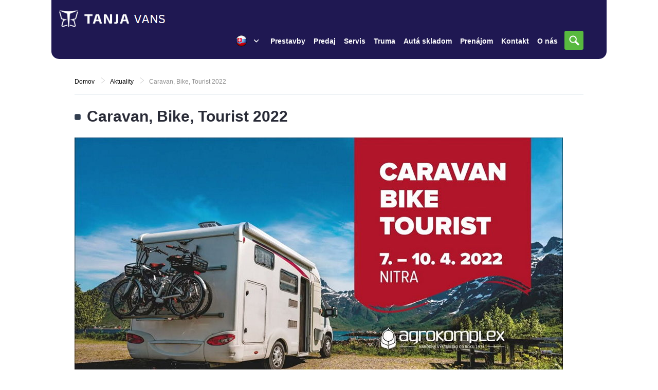

--- FILE ---
content_type: text/html; charset=UTF-8
request_url: https://turcan-auto.sk/aktualita/caravan-bike-tourist-2022
body_size: 3440
content:
<!doctype html>
<!--[if lt IE 7]>      <html class="no-js lt-ie9 lt-ie8 lt-ie7" lang="sk"> <![endif]-->
<!--[if IE 7]>         <html class="no-js lt-ie9 lt-ie8" lang="sk"> <![endif]-->
<!--[if IE 8]>         <html class="no-js lt-ie9" lang="sk"> <![endif]-->
<!--[if gt IE 8]><!--> <html class="no-js" lang="sk"> <!--<![endif]-->
<head prefix="og: http://ogp.me/ns# fb: http://ogp.me/ns/fb# website: http://ogp.me/ns/website#">
    <meta charset="utf-8">
        
    <title>Caravan, Bike, Tourist 2022 | TANJA VANS</title>
    <meta name="description" content="" />
    <meta name="keywords" content="" />
    <link href="/favicon.png" type="image/png" rel="icon" />
    <link href="/favicon.png" type="image/png" rel="shortcut icon" />
    
    <meta name="author" content="www.run.sk">
    <meta name="robots" content="index,follow"/>    
    <!-- turn off phone number detection on iPad and iPhone -->
    <meta name="format-detection" content="telephone=no" />
    <!-- Mobile viewport optimized: j.mp/bplateviewport -->
            <meta name="viewport" content="width=device-width">
       
    <meta property="og:type"                 content="website" />
<meta property="og:site_name"            content="" />
<meta property="og:url"                  content="https://turcan-auto.sk/aktualita/caravan-bike-tourist-2022" />
<meta property="og:title"                content="Caravan, Bike, Tourist 2022" />
<meta property="og:description"          content="" />
<meta property="og:image"                content="https://turcan-auto.sk/userfiles/files/fb_default_image.png" />

<link rel="stylesheet"  type="text/css" href="/app/css/vendors/normalize.css" />
<link rel="stylesheet"  type="text/css" href="/app/css/libs/basic.css" />
<link rel="stylesheet"  type="text/css" href="/app/css/main.css" />
<link rel="stylesheet"  type="text/css" href="/app/css/print.css" />
<!--[if IE ]> <link rel="stylesheet"  type="text/css" href="/app/css/ie.css" /> <![endif]-->
<script type="text/javascript" src="/app/js/vendors/modernizr.min.js"></script>  
</head>
<body id="default-layout" class="run-layout"><div id="fb-root"></div>
<script>(function(d, s, id) {
  var js, fjs = d.getElementsByTagName(s)[0];
  if (d.getElementById(id)) return;
  js = d.createElement(s); js.id = id;
  js.src = "//connect.facebook.net/en_US/all.js#xfbml=1";
  fjs.parentNode.insertBefore(js, fjs);
}(document, 'script', 'facebook-jssdk'));</script>
<header class="main-header">    <div id="header-top" class="clear">
        <div class="main-container"><div class="logo-wr" class="clear"><a id="logo" href="/" title="TANJA VANS"></a>
                <p class="logo-text"></p>
            </div>
            <div id="header-top-right" class="clear">
                <div id="menu-mobile" title="Menu"></div>
                <div id="search-mobile" title="Vyhľadávanie"></div><div id="search-wrapper" class="clear">
    <form id="Search" class="wrapper" action="/vyhladavanie" method="get">
        <div class="container">
            <input type="text" name="data[keywords]" value="" placeholder="Hľadať" class="text left no-borders" />
            <input type="submit" title="Hľadať" class="button right no-borders" />
            <input type="hidden" name="data[_target][]" value="App.WebContents.miniSearch" />
            <input type="hidden" name="data[_target][]" value="App.WebContents.indexSearch" />
        </div>
    </form>
    <div id="search-end"></div>
</div><nav id="main-menu" class="clear"><ul class="level-01 inactive"><li class="first"><a href ="/prestavby" class ="label"><span class="w">Prestavby</span></a></li><li class=""><a href ="/predaj" class ="label"><span class="w">Predaj</span></a></li><li class=""><a href ="/servis" class ="label"><span class="w">Servis</span></a></li><li class=""><a href ="/truma-1" class ="label"><span class="w">Truma</span></a></li><li class=""><a href ="/auta-skladom" class ="label"><span class="w">Autá skladom</span></a></li><li class=""><a href ="/prenajom" class ="label"><span class="w">Prenájom</span></a></li><li class=""><a href ="/kontakt" class ="label"><span class="w">Kontakt</span></a></li><li class="last"><a href ="/o-nas" class ="label"><span class="w">O nás</span></a></li></ul></nav><nav id="language-dropdown-menu"><div class="active-item"><span class="icon" style="background-image: url(/userfiles/app/language/icons/flag-slovak.png);"></span>sk</div><ul class="dropdown"><li><a href="/en"><span class="icon" style="background-image: url(/userfiles/app/language/icons/flag-english.png);"></span></a></li><li><a href="/de"><span class="icon" style="background-image: url(/userfiles/app/language/icons/flag-german.png);"></span></a></li></ul></nav><div id="header-text"></div></div>
        </div>
    </div>
    <div class="main-container"><nav id="breadcrumbs"><ul><li><a href="/">Domov</a></li><li><img src="/app/img/gray-arrow-right.png" /><a href="/aktuality">Aktuality</a></li><li class="last"><img src="/app/img/gray-arrow-right.png" /><span>Caravan, Bike, Tourist 2022</span></li></ul></nav> </div></header><div class="main-container">
        <div id="content" class="center"><section id="news-view"><article><div class="resume"><h1 class="item-title">Caravan, Bike, Tourist 2022</h1></div><div class="content"><img alt="" height="534" src="/userfiles/images/maxresdefault.JPG" width="950" /><br />
<br />
<br />
<b style="font-weight:700">Milí zákazníci,<br />
<br />
V dňoch 7. – 10.4.2022 sa koná </b><b>veľtrh zameraný na cestovanie a aktívne trávenie voľného času v prírode<b style="font-weight:700"> </b>Caravan, Bike, Tourist 2022</b><b style="font-weight:700">, na ktorý Vás srdečne pozývame.<br />
Nájdete nás v pavilóne M1.&nbsp;</b><br />
<br />
<b>Z&nbsp;dôvodu účasti na veľtrhu budú Vaše objednávky z&nbsp;E-shopu vybavené až nasledujúci týždeň.<br />
Zároveň Vás pozývame do nášho obchodu s&nbsp;karavanovými doplnkami, ktorý bude súčasťou nášho stánku na výstavisku. &nbsp;</b><br />
<br />
<br />
<b style="font-weight:700">Tešíme sa na Vašu návštevu.</b></div></article></section></div>
    </div> 
    
<footer>
    <div class="main-container clear">
        <div class="left">
                    </div>
        <div class="right">
            2026 Copyright. Všetky práva vyhradené |
            <span class="run"><span class="a">Created by run.sk</span></span>        </div>
    </div>
    <a href="#top" class="scroll-to-top">Hore</a></footer>



<script type="text/javascript" src="/app/js/vendors/jquery.min.js"></script>
<script type="text/javascript" src="/app/js/libs/globalFunctions.js"></script>
<script type="text/javascript">
jQuery(function(){
        var $searchMobile = jQuery('#search-mobile');
        var $searchWrapper = jQuery('#search-wrapper');
        $searchMobile.click(function(){
            $searchWrapper.toggleClass('visible');
        });
    });

jQuery(function(){
        var $menuMobile = jQuery('#menu-mobile');
        var $mainMenu = jQuery('#main-menu');
        $menuMobile.click(function(){
            $mainMenu.toggleClass('visible');
        });
    });

jQuery(function(){
        var $langMenu = jQuery('#language-dropdown-menu');
        jQuery('#language-dropdown-menu').click(function(){
            $langMenu.find('.dropdown').slideToggle();
        });
        jQuery('#language-dropdown-menu').mouseleave(function(){
            $langMenu.find('.dropdown').slideUp();
        });
    });

function placeFooter() {
        var windowHeight = parseInt($(window).height());
        var footerHeight = parseInt($('footer').height());
        var bodyTop = parseInt($('body').height());
        if (windowHeight > bodyTop) {
            // move footer down
            var step = windowHeight - footerHeight - 312;
            $('footer').css({top: step});
        } else {
            $('footer').css({top: 'auto'});
        }
    }
    $(document).ready(function() {
        placeFooter();
        $(window).resize(function(){
            placeFooter();
        });
        $('.jumping-link').click(function(e) {
            e.preventDefault();
            $(this).css({
                top: '-1200px',
                opacity: '0'
            });
            var link = $(this).attr('href');
            setTimeout(function() { window.location.href = link; }, 600);
        });
    });

jQuery(function() {
    var toTop = jQuery('a[href=#top]'), toTopHidden = true, 
        min = 200, inDelay = 600, outDelay = 400;

    toTop.on('click', function(event){
        event.preventDefault();
        event.stopPropagation();
        jQuery('html, body').animate({scrollTop:0}, 'slow');
        //jQuery.scrollTo(0, 'slow', {easing: 'linear'});
    });
    
    jQuery(window).on('scroll', function() {
      var sd = jQuery(this).scrollTop();
      if (sd > min && toTopHidden) {
        toTop.fadeIn(inDelay);
        toTopHidden = false;
      }
      else if(sd <= min && ! toTopHidden) {
        toTop.fadeOut(outDelay);
        toTopHidden = true;
      }
    });   
});

(function(i,s,o,g,r,a,m){i['GoogleAnalyticsObject']=r;i[r]=i[r]||function(){
  (i[r].q=i[r].q||[]).push(arguments)},i[r].l=1*new Date();a=s.createElement(o),
  m=s.getElementsByTagName(o)[0];a.async=1;a.src=g;m.parentNode.insertBefore(a,m)
  })(window,document,'script','//www.google-analytics.com/analytics.js','ga');

  ga('create', 'UA-67074069-5', 'auto');
  ga('send', 'pageview');
</script></body>
</html>



--- FILE ---
content_type: text/css
request_url: https://turcan-auto.sk/app/css/libs/basic.css
body_size: 915
content:
.app-messages{overflow:visible;position:fixed;top:0;z-index:999;width:100%}.app-messages *{box-sizing:content-box}.app-messages .spacer{overflow:visible;position:relative;margin:0 auto;width:334px}.app-messages .panel{position:absolute;top:0;left:0;width:334px;padding-bottom:27px;background:url(/app/img/basic/app_message_bottom_bg.png) bottom center no-repeat}.app-messages .panel .bg{padding:14px 31px 4px;background:url(/app/img/basic/app_message_bg.png) repeat-y}.app-messages .panel a.close{float:right;cursor:pointer;width:22px;height:22px;text-decoration:none;background:url(/app/img/basic/close.png) center no-repeat}.app-messages .panel a.close:hover{text-decoration:none}.app-messages .panel .app-message{color:#000;margin:10px 0;min-height:16px;background-position:0 0;background-repeat:no-repeat;font-size:14px;font-weight:700;padding:0 0 5px}.app-messages .panel .app-message.error{color:#A80D2D}.-run-mask{background:url(/app/img/libs/logo-run.png) center center no-repeat #fff;display:none;position:fixed;top:0;right:0;bottom:0;left:0;margin-right:auto;margin-left:auto;width:100%;height:100%;opacity:0;z-index:1;text-align:center}.-run-loader{display:inline-block;border:4px solid rgba(0,0,0,.18);width:150px;height:150px;margin-top:-75px;margin-left:-74px;-webkit-animation:logo-rotate 1s infinite linear;-moz-animation:logo-rotate 1s infinite linear;-o-animation:logo-rotate 1s infinite linear;animation:logo-rotate 1s infinite linear;-webkit-border-radius:999px;-moz-border-radius:999px;border-radius:999px;position:relative;top:50%;-webkit-transform:translateY(-50%);-ms-transform:translateY(-50%);transform:translateY(-50%)}.-run-loader span{position:absolute;width:150px;height:150px;border:4px solid transparent;border-top:4px solid #0081c7;top:-4px;left:-4px;-webkit-border-radius:999px;-moz-border-radius:999px;border-radius:999px}@-webkit-keyframes logo-rotate{0%{-webkit-transform:rotate(0)}100%{-webkit-transform:rotate(360deg)}}@-moz-keyframes logo-rotate{0%{-moz-transform:rotate(0)}100%{-moz-transform:rotate(360deg)}}@-o-keyframes logo-rotate{0%{-o-transform:rotate(0)}100%{-o-transform:rotate(360deg)}}@keyframes logo-rotate{0%{transform:rotate(0)}100%{transform:rotate(360deg)}}.-run-mask-area{position:relative}.-run-mask-area .-run-loader,.-run-mask-area .-run-mask{position:absolute}.-run-hint{position:relative;top:-.35em;padding-left:.3em;font-size:smaller;cursor:help;opacity:.4}.-run-hint:hover{opacity:.8}.tooltipster-run{border-radius:5px;background:#FFF18F;border:1px solid #F2E37B;box-shadow:0 0 14px rgba(0,0,0,.3);color:#4F4B47}.tooltipster-run .tooltipster-content{font-family:Arial,sans-serif;font-size:14px;line-height:16px;padding:8px 10px}div.display-image-input{display:inline-block;zoom:1;position:relative}div.display-image-input .image-delete-button{position:absolute;bottom:2px;right:2px;border:1px solid transparent;padding:0 4px;color:#000;line-height:1em;font-weight:700;text-decoration:none;background:#FFF;opacity:.5}div.display-image-input .image-delete-button:hover{opacity:1;color:#910303;border-color:#910303}

--- FILE ---
content_type: text/css
request_url: https://turcan-auto.sk/app/css/main.css
body_size: 7777
content:
/*@import url(fonts.css);*/
* {
  -webkit-box-sizing: border-box;
  -moz-box-sizing: border-box;
  box-sizing: border-box;
}
*:before,
*:after {
  -webkit-box-sizing: border-box;
  -moz-box-sizing: border-box;
  box-sizing: border-box;
}
input[type="search"] {
  -webkit-box-sizing: border-box;
  -moz-box-sizing: border-box;
  box-sizing: border-box;
}
body {
  font-size: 14px;
  line-height: 1.466;
  font-family: 'Arial', sans-serif;
  font-weight: 400;
  color: #292B37;
  background-color: #ffffff;
}
a {
  color: #292B37;
  text-decoration: underline;
}
a:hover,
a:focus {
  text-decoration: none;
}
:active,
:focus {
  outline: 0;
}
hr {
  margin: 0;
  border: none;
  border-top: 1px solid #CBD2DC;
  background: none;
}
h1,
.h1,
h2,
.h2,
h3,
.h3,
h4,
.h4,
h5,
.h5,
h6,
.h6 {
  margin-top: 0;
  font-family: 'Arial', serif;
  font-size: 30px;
  font-weight: bold;
}
h1,
.h1 {
  background: url('/app/img/point.png') 0 17px no-repeat;
  padding: 0 0 0 24px;
}
h2,
.h2 {
  background: url('/app/img/point-white.png') 0 17px no-repeat;
  font-size: 24px;
  padding: 5px 0 0 24px;
  margin-bottom: 10px;
  margin-top: 26px;
  line-height: 1.466;
}
h3,
.h3 {
  font-size: 18px;
  margin-bottom: 10px;
  margin-top: 22px;
}
h4,
.h4,
h5,
.h5,
h6,
.h6 {
  font-size: 16px;
}
b {
  font-weight: 700;
}
img {
  max-width: 100%;
  height: auto;
}
.clear:after {
  content: '';
  display: block;
  clear: both;
}
.lead {
  font-size: 18px;
}
.important {
  font-size: 18px;
}
small {
  font-size: 12px;
}
.vertically-centered {
  vertical-align: middle;
}
.vertically-centered * {
  vertical-align: middle;
}
.center-horizontally {
  position: absolute;
  left: 50%;
  transform: translateX(-50%);
}
.center-vertically {
  position: absolute;
  top: 50%;
  transform: translateY(-50%);
}
.center-both {
  position: absolute;
  top: 50%;
  left: 50%;
  transform: translate(-50%, -50%);
}
.white {
  color: #fff !important;
}
.white * {
  color: #292B37 !important;
}
.highlighted {
  color: #E2000E !important;
}
.highlighted * {
  color: #E2000E !important;
}
.alt-font {
  font-family: 'Arial', serif !important;
}
.alt-font * {
  font-family: 'Arial', serif !important;
}
blockquote {
  margin: 0;
  background: url('/app/img/quotes-top-left-small.png') 1px 1px no-repeat;
  font-style: italic;
  font-weight: 400;
}
blockquote p {
  margin: 0 0 0 40px;
  padding: 17px 40px 17px 7px;
  border-left: 1px solid #dfe0e2;
}
.center {
  max-width: 990px;
  margin: 0 auto;
}
.center:after {
  content: '';
  display: block;
  clear: both;
}
table.layout {
  width: 100%;
  border: none;
  table-layout: fixed;
}
table.layout td {
  border: none;
  padding: 0;
  vertical-align: top;
}
table.layout.centered td {
  text-align: center;
}
table.layout.vertically-inside-bordered td + td {
  border-left: 1px solid #dbdbdb;
}
table.layout.horizontally-inside-bordered tr + tr > td {
  border-top: 1px solid #dbdbdb;
}
table.layout.top-bordered td {
  border-top: 1px solid #dbdbdb;
}
.button {
  display: inline-block;
  border: 0;
  -webkit-border-radius: 3px;
  -moz-border-radius: 3px;
  border-radius: 3px;
  text-decoration: none;
  font-size: 14px;
  font-weight: normal;
  color: #fff;
  cursor: pointer;
  white-space: nowrap;
  padding: 9px 42px;
  background: -webkit-linear-gradient(top, #57B93E, #318223);
  background: -o-linear-gradient(top, #57B93E, #318223);
  background: -moz-linear-gradient(top, #57B93E, #318223);
  background: linear-gradient(top, #57B93E, #318223);
}
.button.red {
  background: -webkit-linear-gradient(top, #E3000F, #C4020F);
  background: -o-linear-gradient(top, #E3000F, #C4020F);
  background: -moz-linear-gradient(top, #E3000F, #C4020F);
  background: linear-gradient(top, #E3000F, #C4020F);
}
a.button {
  color: #fff;
}
a.info {
  font-family: 'Arial', serif;
  font-size: 13px;
  font-weight: 700;
  text-transform: uppercase;
  text-decoration: none;
  color: #E2000E;
}
/*// ARROW LINK
a.arrow {
    padding-right: 24px;
    font-size: 15px;
    font-weight: 400;
    color: @color-black;
    cursor: pointer;
    background: transparent url('@{img-dir}/arrow-right-blue.png') right center no-repeat;    
}*/
.text-input {
  background-color: #292F45;
  border: none;
  -webkit-border-radius: 3px;
  -moz-border-radius: 3px;
  border-radius: 3px;
  padding: 16px 18px;
  color: #fff;
}
.text-input.invalid {
  border-color: #e50031;
}
textarea.text-input {
  height: 71px;
  width: 100%;
}
select.text-input {
  background: #fff;
}
label {
  display: block;
  padding-left: 2px;
  padding-bottom: 3px;
}
label .required-mark {
  padding-left: 3px;
}
.input-empty-text-wrapper {
  position: relative;
  width: 279px;
}
.input-empty-text-wrapper .input-empty-text {
  position: absolute;
  top: 14px;
  left: 18px;
}
.sc-input .sc-wrapper {
  position: relative;
  width: 279px;
}
.sc-input .sc-wrapper .sc {
  position: absolute;
  top: 11px;
  right: 0px;
}
.sc-input .sc-wrapper .sc img {
  vertical-align: middle;
  cursor: pointer;
}
.sc-input .sc-wrapper .sc-change {
  position: absolute;
  top: 8px;
  left: 245px;
  font-size: 10px;
  color: #292B37;
  cursor: pointer;
}
.sc-input .sc-wrapper .text-input {
  padding-left: 20px;
}
.sc-input .sc-wrapper .input-empty-text {
  left: 130px;
}
.sc-input .label-wrapper {
  overflow: hidden;
}
.sc-input .label-wrapper label {
  float: left;
}
.sc-input .label-wrapper .sc-change {
  padding-left: 3px;
  font-size: 12px;
  cursor: pointer;
}
form .col-left {
  float: left;
  clear: both;
  width: 219px;
}
form .col-right {
  float: right;
  clear: right;
  width: 218px;
}
form .col-full {
  clear: both;
  width: 100%;
}
form .col-left .input-empty-text-wrapper,
form .col-right .input-empty-text-wrapper,
form .col-full .input-empty-text-wrapper,
form .col-left .text-input,
form .col-right .text-input,
form .col-full .text-input,
form .col-left .sc-wrapper,
form .col-right .sc-wrapper,
form .col-full .sc-wrapper {
  display: block;
  width: 100%;
}
form .buttons-wrapper {
  clear: both;
}
.scroll-to-top {
  display: none;
  font-size: 0;
  position: fixed;
  bottom: 63px;
  right: 33px;
  z-index: 100;
  overflow: hidden;
  border: none;
  width: 24px;
  height: 26px;
  text-indent: -9999px;
  text-decoration: none;
  opacity: 0.6;
  background: url('/app/img/arrow-scroll-to-top.png') no-repeat;
}
table.nice-table {
  width: 100%;
  border: none;
  table-layout: fixed;
  margin: 10px auto 0;
  color: #828284;
}
table.nice-table td {
  font-size: 14px;
}
table.nice-table th {
  font-size: 18px;
  text-align: right;
}
table.nice-table th,
table.nice-table td {
  border: none;
  border-top: 1px solid #CBD2DC;
  border-bottom: 1px solid #CBD2DC;
  height: 30px;
  line-height: 1.3;
  padding: 5px 14px;
  font-weight: bold;
  vertical-align: top;
  background: #fff;
}
table.nice-table tr:nth-child(odd) td {
  background-color: #f9f9fa;
}
table.nice-table tr:nth-child(even) td {
  background-color: #f2f2f3;
}
table.nice-table tr:nth-child(odd) th {
  background-color: #f9f9fa;
}
table.nice-table tr:nth-child(even) th {
  background-color: #f2f2f3;
}
table.nice-table.centered th,
table.nice-table.centered td {
  text-align: center;
}
table.nice-table.vertically-centered th,
table.nice-table.vertically-centered td {
  vertical-align: middle;
}
table.nice-table.opened tr:last-child th,
table.nice-table.opened tr:last-child td {
  border-bottom: none;
}
ul.nice-list {
  list-style: none;
  padding-left: 14px;
  list-style-image: url('/app/img/list-bullet.png');
}
ul.nice-list li {
  padding-left: 2px;
  margin-bottom: 0.33em;
}
img.nice-image {
  display: inline-block;
  max-width: 250px;
  -webkit-border-radius: 14px;
  -moz-border-radius: 14px;
  border-radius: 14px;
}
img.nice-image-right {
  float: right;
  max-width: 250px;
  display: block;
  margin-left: 37px;
  margin-bottom: 20px;
  -webkit-border-radius: 14px;
  -moz-border-radius: 14px;
  border-radius: 14px;
}
img.nice-image-left {
  float: left;
  max-width: 250px;
  display: block;
  margin-right: 37px;
  margin-bottom: 20px;
  -webkit-border-radius: 14px;
  -moz-border-radius: 14px;
  border-radius: 14px;
}
img.round-image {
  -webkit-border-radius: 50%;
  -moz-border-radius: 50%;
  border-radius: 50%;
}
img.round-image-bordered {
  border: 1px solid #CBD2DC;
  -webkit-border-radius: 50%;
  -moz-border-radius: 50%;
  border-radius: 50%;
}
body > .page {
  background-color: #ffffff;
}
header {
  position: relative;
}
#home-layout header {
  position: absolute;
  width: 100%;
  top: 0;
  z-index: 1;
}
#header-top {
  position: relative;
  max-width: 1080px;
  min-height: 80px;
  padding: 12px 30px 15px 0;
  border-radius: 0 0 15px 15px;
  margin: 0 auto;
  background-color: #1f1852;
}
#header-top .main-container {
  max-width: unset;
  padding: 0px 15px;
}
#header-top .logo-wr {
  float: left;
  width: 290px;
}
#header-top #logo {
  display: block;
  text-indent: -9999px;
  height: 49px;
  background: url('/app/img/turcan-auto-logo2.png') left center no-repeat;
}
#header-top #logo img {
  display: block;
}
#header-top .logo-text {
  font-size: 14px;
  font-weight: 700;
  color: #fff;
  margin: 7px 0;
}
#header-top #header-top-right {
  float: right;
  padding-top: 48px;
}
#header-top #menu-mobile,
#header-top #search-mobile {
  display: none;
  float: right;
  width: 37px;
  height: 37px;
  cursor: pointer;
}
#header-top #menu-mobile {
  background: url('/app/img/menu-mobile.png') no-repeat;
}
#header-top #search-mobile {
  margin-right: 15px;
  background: url('/app/img/zoom-mobile.png') no-repeat;
}
#header-top #main-menu,
#header-top #language-dropdown-menu,
#header-top #search-wrapper {
  float: right;
}
#header-top #main-menu.visible,
#header-top #search-wrapper.visible {
  visibility: visible;
}
#main-menu {
  position: relative;
  width: auto;
  margin: 10px 50px 0 0;
  font-family: 'Arial', serif;
}
#main-menu ul {
  margin: 0;
  padding: 0;
}
#main-menu a,
#main-menu span {
  display: block;
}
#main-menu .level-01 {
  /*        &.inactive {
            & > .first {
                background: url('@{img-dir}/violet-triangle.png') center bottom no-repeat;
                .level-02 {
                    display: block;
                }
            }
        }*/
}
#main-menu .level-01 > li {
  float: left;
}
#main-menu .level-01 > li > a,
#main-menu .level-01 > li > span {
  text-decoration: none;
  padding: 0 8px;
  font-size: 14px;
  font-weight: bold;
  color: #fff;
  border-bottom: 2px solid transparent;
}
#main-menu .level-01 > li > a:hover,
#main-menu .level-01 > li > span:hover {
  border-bottom: 2px solid #B80E80;
  text-decoration: none;
}
#main-menu .level-01 > li.last > a,
#main-menu .level-01 > li.last > span {
  padding-right: 0;
}
#main-menu .level-01 > li.open > a,
#main-menu .level-01 > li.active > a,
#main-menu .level-01 > li.open > span,
#main-menu .level-01 > li.active > span {
  border-bottom: 2px solid #E2000E;
  text-decoration: none;
}
#main-menu .level-01 > li.open > .level-02,
#main-menu .level-01 > li.active > .level-02 {
  display: block;
}
#main-menu .level-02 {
  display: none;
  position: absolute;
  left: 0;
  width: 100%;
  -webkit-border-radius: 14px;
  -moz-border-radius: 14px;
  border-radius: 14px;
  padding: 0 0 0 48px;
  background-color: #E2000E;
}
#main-menu .level-02 > li {
  position: relative;
  float: left;
}
#main-menu .level-02 > li > a,
#main-menu .level-02 > li > span {
  height: 60px;
  line-height: 60px;
  padding: 0 6px 0 6px;
  margin-left: -6px;
  font-size: 15px;
  font-weight: 400;
  color: #fff;
  text-transform: uppercase;
  text-decoration: none;
  background: url('/app/img/white-dot.png') right center no-repeat;
}
#main-menu .level-02 > li > a .w,
#main-menu .level-02 > li > span .w {
  padding: 0 22px 0 22px;
}
#main-menu .level-02 > li > a:hover,
#main-menu .level-02 > li > span:hover {
  text-decoration: none;
}
#main-menu .level-02 > li > a:hover .w,
#main-menu .level-02 > li > span:hover .w {
  background: #E2000E url('/app/img/hover-gradient.png') center no-repeat;
  background-size: 100% 100%;
}
#main-menu .level-02 > li.last > a,
#main-menu .level-02 > li.last > span {
  background: none;
}
#main-menu .level-02 > li.open > a .w,
#main-menu .level-02 > li.active > a .w,
#main-menu .level-02 > li.open > span .w,
#main-menu .level-02 > li.active > span .w {
  font-weight: 700;
}
#main-menu .level-02 > li:hover .level-02 {
  display: block;
}
header.no-bottom #main-menu .level-02 {
  -webkit-border-bottom-left-radius: 0;
  -webkit-border-bottom-right-radius: 0;
  -moz-border-radius-bottomleft: 0;
  -moz-border-radius-bottomright: 0;
  border-bottom-left-radius: 0;
  border-bottom-right-radius: 0;
}
#language-dropdown-menu {
  position: relative;
  height: 40px;
  width: 71px;
  /*border: 1px solid @color-border;*/
  /*.border-radius(1px);*/
  /*font-family: @font-family-alt;*/
  font-size: 13px;
  color: #E2000E;
  -webkit-transition-duration: 0.5s / 2;
  -moz-transition-duration: 0.5s / 2;
  -o-transition-duration: 0.5s / 2;
  transition-duration: 0.5s / 2;
  -webkit-transition-property: background-color;
  -moz-transition-property: background-color;
  -o-transition-property: background-color;
  transition-property: background-color;
}
#language-dropdown-menu .active-item,
#language-dropdown-menu li a {
  display: block;
  position: relative;
  height: 40px;
  line-height: 38px;
  padding-right: 11px;
  text-align: right;
  text-transform: uppercase;
}
#language-dropdown-menu .active-item .icon,
#language-dropdown-menu li a .icon {
  display: block;
  position: absolute;
  top: 0px;
  left: 0px;
  height: 38px;
  width: 34px;
  background-position: right center;
  background-repeat: no-repeat;
}
#language-dropdown-menu .active-item {
  overflow: hidden;
  text-indent: 9999em;
  background: url('/app/img/white-arrow-down.png') 47px center no-repeat;
  cursor: pointer;
}
#language-dropdown-menu ul.dropdown {
  display: none;
  position: absolute;
  top: 38px;
  left: -1px;
  z-index: 1;
  margin: 0;
  width: 71px;
  border-top: none;
  padding: 0;
  background-color: #1f1852;
}
#language-dropdown-menu li a {
  -webkit-transition-duration: 0.5s / 2;
  -moz-transition-duration: 0.5s / 2;
  -o-transition-duration: 0.5s / 2;
  transition-duration: 0.5s / 2;
  -webkit-transition-property: background-color;
  -moz-transition-property: background-color;
  -o-transition-property: background-color;
  transition-property: background-color;
  text-decoration: none;
}
#language-dropdown-menu li a:hover {
  background-color: #58B93F;
  text-decoration: none;
}
#breadcrumbs {
  border-bottom: 1px solid #E6ECF1;
  padding: 10px 0;
  text-align: left;
  font-size: 12px;
  color: #745c46;
  margin-top: 19px;
}
#breadcrumbs ul {
  display: inline-block;
  margin: 0;
  padding: 0;
}
#breadcrumbs li {
  display: inline-block;
}
#breadcrumbs li:first-child a {
  padding-left: 0px;
}
#breadcrumbs li a,
#breadcrumbs li span {
  font-size: 12px;
  display: inline-block;
  height: 30px;
  line-height: 30px;
  padding-left: 9px;
  padding-right: 12px;
  text-decoration: none;
}
#breadcrumbs li a {
  color: #000000;
}
#breadcrumbs li a:hover {
  text-decoration: underline;
}
#breadcrumbs li span {
  color: #8B8B8B;
}
#breadcrumbs li img {
  display: inline-block;
}
.main-container {
  max-width: 1020px;
  margin: 0 auto;
  padding: 0 15px;
}
#content {
  margin-top: 20px;
  margin-bottom: 18px;
}
#main-content {
  float: right;
  margin-right: -720px;
  width: 720px;
  padding-left: 20px;
  padding-top: 25px;
}
#main-content:after {
  content: '';
  display: block;
  clear: both;
}
#side-content {
  float: left;
  margin-top: -25px;
  width: 220px;
  border-right: 1px solid #CBD2DC;
}
#side-content:after {
  content: '';
  display: block;
  clear: both;
}
footer {
  color: #fff;
  background-color: #282C37;
  margin-top: 18px;
  padding: 18px 0;
  position: relative;
}
footer img {
  margin: 0 10px 0 0;
  vertical-align: middle;
}
footer td:not(:last-child) {
  padding-right: 20px;
}
footer .left {
  margin-right: 30px;
}
footer .right,
footer a {
  color: #fff;
  text-decoration: none;
  font-size: 12px;
  padding-top: 2px;
  text-align: right;
}
.run-wrapper {
  position: absolute;
  bottom: 0px;
  left: 0;
}
.run-wrapper .run {
  position: relative;
  border: 1px solid #DDE0E4;
  border-left: none;
  -webkit-border-bottom-right-radius: 7px;
  -webkit-border-top-right-radius: 7px;
  -moz-border-radius-bottomright: 7px;
  -moz-border-radius-topright: 7px;
  border-bottom-right-radius: 7px;
  border-top-right-radius: 7px;
  padding: 2px 5px;
  font-size: 11px;
  color: #DDE0E4;
}
.run-wrapper .run a,
.run-wrapper .run .a {
  color: #292B37;
  text-decoration: none;
}
.run-wrapper .run a:hover,
.run-wrapper .run .a:hover {
  color: #E2000E;
}
#social-networks-menu {
  float: right;
}
#social-networks-menu ul {
  margin: 0;
  padding: 0;
  overflow: hidden;
}
#social-networks-menu li {
  float: left;
}
#social-networks-menu li a {
  display: block;
  margin-left: 21px;
}
#social-networks-menu li a div {
  height: 32px;
  width: 32px;
  background-repeat: no-repeat;
}
.contact-form,
.reservation-form {
  overflow: hidden;
  padding: 22px;
  background-color: #e6ecf1;
}
.contact-form .col-left,
.reservation-form .col-left,
.contact-form .col-right,
.reservation-form .col-right {
  width: 49.5%;
}
.contact-form .text-input,
.reservation-form .text-input {
  margin-bottom: 0;
}
.contact-form .input-wrapper,
.reservation-form .input-wrapper {
  margin-bottom: 3px;
}
.contact-form .sc-input,
.reservation-form .sc-input {
  margin: 0 102% 0 -102%;
}
.contact-form .sc-input.invalid,
.reservation-form .sc-input.invalid {
  display: block;
}
.contact-form .buttons-wrapper input.button,
.reservation-form .buttons-wrapper input.button {
  float: right;
  padding: 16px 49px;
  margin-top: 10px;
}
.contact-form .input-errors,
.reservation-form .input-errors {
  display: none;
}
.contact-form .small-label,
.reservation-form .small-label {
  font-size: 12px;
}
.contact-form .small-label .required-mark,
.reservation-form .small-label .required-mark {
  font-size: 14px;
}
.contact-form textarea,
.reservation-form textarea {
  height: 153px;
}
.input-error {
  color: red;
}
.sc-input-inline {
  display: inline-block;
}
#text-menu {
  float: right;
  width: 262px;
  -webkit-border-radius: 14px;
  -moz-border-radius: 14px;
  border-radius: 14px;
  overflow: hidden;
}
#text-menu ul {
  margin: 0;
  padding: 0;
}
#text-menu ul ul {
  padding-left: 30px;
}
#text-menu li {
  background-color: rgba(226, 0, 14, 0.8);
}
#text-menu li a {
  display: block;
  margin-bottom: 1px;
  padding: 7px 15px 7px 20px;
  color: #fff;
  font-weight: 400;
  background: transparent url('/app/img/arrow-right-white.png') no-repeat 3px 9px;
}
#text-menu li.open > a {
  background: transparent url('/app/img/arrow-down-white.png') no-repeat 0px 11px;
}
#text-menu li ul {
  display: none;
}
#text-menu li ul li a {
  color: #292B37;
  border-bottom: none;
  background-image: url('/app/img/arrow-right-gray.png');
}
#text-menu li ul li.has-subitems > a {
  background-image: url('/app/img/arrow-down-gray.png');
}
#text-menu .level-01 {
  margin-bottom: 1px;
}
#text-menu .level-01 li.last > a {
  border-bottom: none;
}
#text-menu .level-01 li.last.has-subitems > a {
  margin-bottom: 1px;
}
#submenu {
  overflow: hidden;
  font-family: 'Arial', serif;
  font-size: 15px;
  text-transform: uppercase;
}
#submenu ul {
  margin: 0;
  padding: 0;
}
#submenu .level-01 li a {
  display: block;
  border-bottom: 1px solid #CBD2DC;
  padding: 35px 20px 35px 2px;
  color: #E2000E;
  text-decoration: none;
  font-weight: 400;
}
#submenu .level-01 li.last a {
  border-bottom: none;
}
.photogallery {
  margin: 0 auto;
  text-align: left;
}
.photogallery:after {
  content: '';
  display: block;
  clear: both;
}
.photogallery .photogallery-image {
  font-size: 0;
  display: inline-block;
  vertical-align: middle;
  width: 31.3%;
  height: 19.5625%;
  margin: 0 1% 2%;
}
.photogallery .photogallery-image a {
  position: relative;
  width: 100%;
  height: 100%;
  display: block;
  border: 1px solid #CBD2DC;
}
.photogallery .photogallery-image .hover-mask {
  position: absolute;
  top: 0;
  left: 0;
  width: 100%;
  height: 100%;
  -webkit-transition-duration: 0.5s;
  -moz-transition-duration: 0.5s;
  -o-transition-duration: 0.5s;
  transition-duration: 0.5s;
  -webkit-transition-property: background-color;
  -moz-transition-property: background-color;
  -o-transition-property: background-color;
  transition-property: background-color;
}
.photogallery .photogallery-image .hover-mask:hover {
  background: rgba(226, 0, 14, 0.8) url('/app/img/white-plus.png') center no-repeat;
}
.photogallery .photogallery-image img,
.photogallery .photogallery-image .hover-mask {
  display: block;
  width: 100%;
  border: 7px solid #ffffff;
}
.photogallery.small-thumbs .photogallery-image img,
.photogallery.small-thumbs .photogallery-image .hover-mask {
  display: block;
  height: 120px;
  width: 120px;
  -webkit-border-radius: 6px;
  -moz-border-radius: 6px;
  border-radius: 6px;
}
.fancybox-skin {
  border-radius: 0;
}
.fancybox-close {
  top: 12px;
  right: 16px;
}
.fancybox-title-float-wrap {
  bottom: auto;
  margin-top: 10px;
}
.fancybox-title .child {
  white-space: normal;
}
.image-photogallery {
  float: right;
  margin-left: 40px;
  margin-bottom: 20px;
}
.image-photogallery .main-image-right {
  margin: 0;
}
.image-photogallery .photogallery-row {
  text-align: center;
}
.image-photogallery .photogallery-row:after {
  content: '';
  display: block;
  clear: both;
}
.image-photogallery .photogallery-row .photogallery-image {
  float: left;
  margin-top: 20px;
  margin-right: 20px;
}
.image-photogallery .photogallery-row .photogallery-image.last {
  margin-right: 0px;
}
.image-photogallery .photogallery-row .photogallery-image img {
  height: 60px;
  width: 60px;
}
#slideshow {
  background: none repeat scroll 0 0 rgba(0, 0, 0, 0);
  max-width: 1920px;
  width: 100%;
  height: 549px;
  margin: 0 auto;
  position: relative;
  overflow: hidden;
}
#slideshow #jssor-slider {
  width: 100%;
  width: 1920px;
  height: 549px;
  position: absolute;
  left: 50%;
  transform: translateX(-50%);
}
#slideshow #jssor-slider .caption {
  position: absolute;
  top: 245px;
  left: 1100px;
  left: 740px;
  line-height: 20px;
  width: 447px;
  height: 29px;
  padding: 0 0 0 53px;
  color: #fff;
  font-size: 20px;
  font-weight: bold;
  background: url('/app/img/ok.png') no-repeat;
}
#slideshow #jssor-slider .bullet {
  background: url('/app/img/slideshow-bullet-unactive.png') no-repeat;
  position: absolute;
  width: 50px;
  height: 40px;
  cursor: pointer;
  font-size: 22px;
  line-height: 42px;
  color: #E2000E;
  padding-left: 20px;
}
#slideshow #jssor-slider .bullet.av {
  background: url('/app/img/slideshow-bullet-active.png') no-repeat;
  color: #fff;
}
#slideshow #jssor-slider .loading {
  position: absolute;
  top: 0px;
  left: 0px;
}
#slideshow #jssor-slider .tmp-a {
  filter: alpha(opacity=70);
  opacity: 0.7;
  position: absolute;
  display: block;
  background-color: #000;
  top: 0px;
  left: 0px;
  width: 100%;
  height: 100%;
}
#slideshow #jssor-slider .tmp-b {
  position: absolute;
  display: block;
  background: url(/app/img/loading.gif) no-repeat center center;
  top: 0px;
  left: 0px;
  width: 100%;
  height: 100%;
}
#slideshow #jssor-slider .slides {
  cursor: move;
  position: absolute;
  left: 0px;
  top: 0px;
  width: 1920px;
  height: 549px;
  overflow: hidden;
}
#slideshow #jssor-slider .jssorb01 {
  position: absolute;
  top: 489px;
}
#slideshow #jssor-slider .caption-bubble {
  position: absolute;
  top: 170px;
  left: 1075px;
  left: 720px;
  padding: 10px 0 0 40px;
  color: #fff;
  font-size: 27px;
  font-weight: bold;
  width: 480px;
  height: 262px;
  border-radius: 15px;
  background-color: rgba(0, 0, 0, 0.4);
}
#slideshow .jssorb01 div {
  background-color: gray;
  counter-increment: div;
}
#slideshow .jssorb01 div::after {
  content: counter(div);
}
#slideshow .jssorb01 div:hover,
#slideshow .jssorb01 .av:hover {
  background-color: #d3d3d3;
}
#slideshow .jssorb01 .av {
  background-color: #fff;
}
#slideshow .jssorb01 .dn,
#slideshow .jssorb01 .dn:hover {
  background-color: #555555;
}
#slideshow .jssora05l,
#slideshow .jssora05r,
#slideshow .jssora05ldn,
#slideshow .jssora05rdn {
  position: absolute;
  cursor: pointer;
  display: block;
  background: url(/app/img/a17.png) no-repeat;
  overflow: hidden;
}
#slideshow .jssora05l {
  background-position: -10px -40px;
}
#slideshow .jssora05r {
  background-position: -70px -40px;
}
#slideshow .jssora05l:hover {
  background-position: -130px -40px;
}
#slideshow .jssora05r:hover {
  background-position: -190px -40px;
}
#slideshow .jssora05ldn {
  background-position: -250px -40px;
}
#slideshow .jssora05rdn {
  background-position: -310px -40px;
}
#slideshow-bottom-border {
  max-width: 1920px;
  height: 20px;
  margin: 0 auto;
  background-color: #E7ECF0;
}
#search-wrapper {
  position: relative;
  height: 37px;
}
#Search {
  background: url('/app/img/search-bg.png') no-repeat;
  height: 37px;
  overflow: hidden;
  position: absolute;
  right: 3px;
  width: 34px;
  z-index: 10;
  font-size: 0;
  -webkit-transition: all 0.5s;
  -moz-transition: all 0.5s;
  -o-transition: all 0.5s;
  transition: all 0.5s;
}
#Search:hover {
  width: 188px;
}
#Search .container {
  font-size: 0;
  padding: 0 0 0 3px;
  position: absolute;
  right: 0;
  width: 190px;
}
#Search .text {
  background-color: transparent;
  border: medium none;
  display: inline-block;
  font-size: 14px;
  font-weight: bold;
  height: 37px;
  padding: 0 0 0 9px;
  vertical-align: top;
  width: 153px;
}
#Search .button {
  background: url('/app/img/zoom.png') no-repeat;
  display: inline;
  height: 37px;
  width: 34px;
  font-size: 0;
  padding: 0;
  -webkit-border-radius: 0;
  -moz-border-radius: 0;
  border-radius: 0;
}
#search-end {
  background: url('/app/img/zoom.png') -34px 0 no-repeat;
  display: inline;
  height: 37px;
  width: 3px;
  position: absolute;
  right: 0;
  z-index: 10;
  font-size: 0;
}
#picture-menu {
  font-size: 0;
}
#picture-menu .item {
  border: 1px solid #CED5DF;
  display: inline-block;
  height: 182px;
  width: 32%;
  min-width: 280px;
  margin: 8px 0.5% 0;
  text-align: center;
  vertical-align: top;
  position: relative;
}
#picture-menu .item:hover .image.dual {
  opacity: 0;
}
#picture-menu .item:hover > .title.dual {
  opacity: 0;
}
#picture-menu .item:hover .hover-content {
  opacity: 1;
}
#picture-menu .item .image {
  margin: 22px 0 4px;
  opacity: 1;
  -webkit-transition: all 0.3s;
  -moz-transition: all 0.3s;
  -o-transition: all 0.3s;
  transition: all 0.3s;
}
#picture-menu .item > .title {
  font-size: 22px;
  color: #334166;
  opacity: 1;
  -webkit-transition: all 0.3s;
  -moz-transition: all 0.3s;
  -o-transition: all 0.3s;
  transition: all 0.3s;
}
#picture-menu .item .hover-content {
  -webkit-transition: all 0.3s;
  -moz-transition: all 0.3s;
  -o-transition: all 0.3s;
  transition: all 0.3s;
  opacity: 0;
  background-color: #292F45;
  position: absolute;
  top: 0;
  left: 0;
  height: 182px;
  width: 323px;
  width: 100%;
}
#picture-menu .item .hover-content .title {
  color: #fff;
  font-size: 22px;
  height: 59px;
  line-height: 27px;
  margin: 39px 0 10px;
}
#picture-menu .item .hover-content a {
  text-decoration: none;
}
.blueblock {
  background: url('/app/img/point.png') 0 14px no-repeat;
  display: inline-block;
  font-size: 0;
  width: 488px;
  width: 49.29292929%;
  margin: 27px 10px 0 0;
  margin: 27px -4px 0 0;
  vertical-align: top;
}
.blueblock.last {
  margin: 27px 0 0 1.5%;
}
.blueblock:nth-of-type(1),
.blueblock:nth-of-type(4),
.blueblock:nth-of-type(5) {
  float: left;
}
.blueblock:nth-of-type(4) {
  clear: both;
}
.blueblock h2 {
  font-size: 30px;
  font-weight: bold;
  padding: 0 0 0 26px;
  margin: 0 0 5px 0;
  background: none;
}
.blueblock h2 .main-heading {
  margin: 0 10px 0 0;
}
.blueblock h2 .secondary-heading {
  border-left: 1px solid #cbd2dc;
  display: inline-block;
  font-size: 14px;
  font-weight: bold;
  padding: 6px 0 0 9px;
  position: relative;
  top: 0;
}
.blueblock .item {
  display: inline-block;
  margin: 0 0 20px 0;
  width: 100%;
}
.blueblock .item:last-child {
  margin: 0 0 10px 0;
}
.blueblock .item:last-child .button-container {
  background: none;
}
.blueblock .item:nth-child(odd) {
  margin: 0 40px 20px 0;
}
.blueblock .content {
  background-color: #E7ECF2;
  font-size: 14px;
  padding: 24px;
}
.blueblock .content .bigger {
  font-size: 18px;
  font-weight: bold;
}
.blueblock .content h3 {
  font-size: 14px;
  font-weight: bold;
  margin: 0 0 0px 0;
}
.blueblock .content p {
  margin: 4px 0 0;
}
.blueblock .content p img {
  float: left;
  margin: 0 10px 0 0;
}
.blueblock .content .button-container {
  clear: both;
  text-align: right;
  margin-top: 10px;
  background: url('/app/img/blueblock-item-separator.png') bottom left no-repeat;
}
.blueblock .content .button {
  padding: 4px 31px;
}
.blueblock #newsletter-subscription-form {
  margin-top: 10px;
}
.blueblock #newsletter-subscription-form .text-input {
  margin-bottom: 10px;
}
.blueblock #newsletter-subscription-form .btn {
  padding: 16px 31px;
}
.blueblock #newsletter-subscription-form .gdpr-note {
  display: block;
  font-size: 0.85em;
  margin-top: 10px;
}
.blueblock .contact-form {
  padding: 0;
}
.blueblock .contact-form .sc-input {
  margin: 0 220px 0 -220px;
}
.blueblock .contact-form .sc-input.invalid {
  display: block;
}
.blueblock .contact-form .buttons-wrapper input.button {
  float: right;
  padding: 16px 49px;
  margin-top: 10px;
}
.blueblock .contact-form .input-errors {
  display: none;
}
.blueblock .contact-form .small-label {
  font-size: 12px;
}
.blueblock .contact-form .small-label .required-mark {
  font-size: 14px;
}
.blueblock .contact-form textarea {
  height: 153px;
}
.blueblock .input-error {
  color: red;
}
.blueblock .sc-input-inline {
  display: inline-block;
}
.blueblock .after-blueblock-button-container {
  text-align: center;
  margin-top: 20px;
}
#default-layout .blueblock {
  width: 990px;
}
form.newsletter {
  font-size: 0;
  background-color: #292F45;
  -webkit-border-radius: 3px;
  -moz-border-radius: 3px;
  border-radius: 3px;
  padding: 7px;
  margin: 20px 0;
}
form.newsletter input[type=text] {
  font-size: 14px;
  padding: 13px 14px;
  width: 367px;
}
form.newsletter input[type=submit] {
  background: url('/app/img/email-button.png') no-repeat;
  border: 0;
  font-size: 0;
  height: 43px;
  vertical-align: top;
  width: 59px;
}
/*  PRODUCT SITE */
.product .product-images {
  font-size: 0;
  width: 100%;
}
.product .product-images img {
  vertical-align: middle;
  width: 49%;
  margin-bottom: 15px;
}
.product .product-images img:nth-child(odd) {
  margin-right: 2%;
}
.product .product-top-view-images .top-view-caption {
  font-weight: 700;
  border-bottom: 1px solid #CBD2DC;
}
.siblings {
  font-size: 0;
  margin: 24px 0 0 0;
  width: 100%;
  border-bottom: 1px solid #E7ECF2;
}
.siblings a {
  font-size: 16px;
  font-weight: bold;
  text-align: center;
  text-decoration: none;
  display: inline-block;
  background: #E7ECF2;
  padding: 12px 30px 12px;
  width: auto;
  border: 1px solid #E7ECF2;
  margin: 0 4px 4px 0;
}
.siblings a:last-child {
  margin-right: 0px;
}
.siblings a.active {
  background: #fff;
}
/* POSTS */
.post-form input[type=text] {
  width: 278px;
}
.post-form .input-errors {
  display: block;
}
.post-form .wrapper {
  float: left;
  width: 278px;
}
.post-form .input-wrapper.sc-input {
  margin: 0;
}
/* REVIEW LIST */
.review-list {
  padding: 0;
  margin-left: 310px;
}
.review-list .review-item {
  border-bottom: 1px solid #b6b6ac;
  font-size: 13px;
  overflow: hidden;
  padding: 5px 0;
  margin-bottom: 30px;
  width: 100%;
}
.review-list .review-item .info {
  color: #7f7f7f;
  font-size: 12px;
  line-height: 170%;
  padding-right: 10px;
  width: 75px;
}
.review-list .review-item .info img {
  height: 12px;
}
.review-list .review-item .review {
  line-height: 150%;
}
.left {
  float: left;
}
.right {
  float: right;
}
/*  FLOATED IMAGES */
.image-left,
.image-right {
  max-width: 250px;
}
.image-left {
  float: left;
  margin: 0 20px 10px 0;
}
.image-right {
  float: right;
  margin: 0 0 10px 20px;
}
/*  CONTACT SITE */
.contact .contact-column {
  display: inline-block;
  width: 48%;
  min-width: 300px;
  vertical-align: top;
  margin-bottom: 50px;
}
.contact .contact-column:first-child {
  margin-right: 3%;
}
.contact .contact-images {
  margin-bottom: 50px;
}
.contact .contact-images img {
  max-width: 200px;
}
/*  2 ROWS IMAGES */
.two-rows-images {
  font-size: 0;
  width: 100%;
}
.two-rows-images img {
  vertical-align: middle;
  width: 49%;
  margin-bottom: 15px;
}
.two-rows-images img:nth-child(odd) {
  margin-right: 2%;
}
/*  TOP VIEW IMAGES */
.top-view-images .top-view-caption {
  font-weight: 700;
  border-bottom: 1px solid #CBD2DC;
}
/*  TOP LOGO */
.top-logo {
  text-align: center;
  padding: 10px 0 30px;
  border-bottom: 1px solid #CBD2DC;
  margin-bottom: 30px;
}
.top-logo img {
  max-width: 150px;
}
/*  JUMPING IMAGE MENU */
.jumping-image-menu {
  font-size: 0;
}
.jumping-image-menu .menu-item {
  display: inline-block;
  vertical-align: top;
}
.jumping-image-menu .jumping-link {
  text-align: center;
  display: inline-block;
  vertical-align: top;
  width: 100%;
  margin: 0;
  border: 1px solid #CBD2DC;
  background-color: #fff;
  position: relative;
  top: 0px;
  opacity: 1;
  z-index: 2;
  -webkit-transition: all 1s;
  -moz-transition: all 1s;
  -o-transition: all 1s;
  transition: all 1s;
}
.jumping-image-menu .jumping-link:hover {
  top: -10px;
  border: 1px solid #E2000E;
}
.jumping-image-menu.inner-padding-items .jumping-link {
  padding: 10px;
}
.jumping-image-menu.no-border-items .jumping-link {
  border: 0;
}
.jumping-image-menu.no-border-items:hover {
  border: 0;
}
.jumping-image-menu.three-columns .menu-item {
  width: 31.3%;
  margin: 0 1% 15px;
}
.jumping-image-menu.five-columns .menu-item {
  width: 19%;
  margin: 0 0.5% 15px;
}
.jumping-image-menu .text {
  font-size: 14px;
  font-weight: 700;
  text-align: center;
}
.jumping-image-menu .note {
  display: block;
  color: gray;
  font-size: 12px;
}
/*  CUSTOMS */
.customs .customs-item {
  display: inline-block;
  width: 50%;
  vertical-align: top;
  margin: 0 -4px 30px 0;
}
.customs .customs-item-image {
  float: left;
  display: block;
  width: 150px;
}
.customs .customs-item-image img {
  width: 100%;
}
.customs .customs-item-text {
  margin-left: 180px;
  padding-right: 20px;
}
.customs .customs-item-text p {
  margin: 0;
}
/*  HEADING WITH IMAGE LINKS */
.heading-with-image-links .main-heading {
  margin-right: 20px;
}
.heading-with-image-links .secondary-heading {
  white-space: nowrap;
}
.heading-with-image-links .secondary-heading a img {
  max-height: 35px;
  width: auto;
}
/*  DOWNLOAD LIST */
.download-list {
  list-style-type: none;
  padding: 0;
  margin-top: 30px;
}
.download-list .download-item {
  margin: 10px 0;
}
.download-list .download-item a {
  display: inline-block;
  min-height: 24px;
  padding-left: 30px;
  background: url("/userfiles/images/file_pdf.png") left top no-repeat;
}
/*  TRAINING LIST */
.training-list {
  list-style-type: none;
  padding: 0;
}
.training-list .training-item {
  margin-bottom: 40px;
}
.training-list .training-item .link {
  text-decoration: none;
}
.training-list .training-item .link:hover {
  text-decoration: underline;
}
.training-list .training-item:after {
  content: '';
  display: block;
  clear: both;
}
.training-list .training-item .left-side {
  float: left;
  width: 150px;
}
.training-list .training-item .right-side {
  margin-left: 180px;
}
.training-list .training-item .heading {
  margin-top: 0;
}
/* NEWS SITE */
.news-list {
  margin-bottom: 50px;
}
.news-list .item {
  padding: 20px;
  background-color: #E7ECF2;
  margin-bottom: 20px;
}
.news-list .item-left {
  float: left;
  width: 200px;
  margin-bottom: 20px;
}
.news-list .item-left img {
  max-width: 175px;
}
.news-list .item-right {
  margin-left: 220px;
}
.news-list .item-right .item-heading {
  font-size: 22px;
  line-height: 1.3;
  margin-top: 0;
}
.news-list .item-right .item-date {
  font-weight: bold;
  display: block;
}
.news-list .item-right .item-text {
  margin-bottom: 20px;
}
.news-list .item-right .button-container {
  text-align: right;
}
/* temporary fair-trade banner */
.trade-fair {
  text-align: center;
  display: block;
  margin: 100px 0 20px;
}
@media screen and (max-width: 1080px) {
  #header-top {
    padding: 20px 0 15px;
  }
}
@media screen and (max-width: 1040px) {
  .blueblock .contact-form .col-left,
  .blueblock .contact-form .col-right {
    float: none;
    width: 100%;
  }
  .blueblock .contact-form .sc-input {
    margin: 0;
  }
}
@media screen and (max-width: 1000px) {
  #main-menu .level-01 > li > a,
  #main-menu .level-01 > li > span {
    padding: 0 6px;
  }
}
@media screen and (max-width: 970px) {
  #header-top #menu-mobile,
  #header-top #search-mobile {
    display: block;
  }
  #header-top #main-menu,
  #header-top #search-wrapper {
    visibility: hidden;
    position: absolute;
    top: 84px;
    padding: 20px;
    border-radius: 5px;
    border: 1px solid #CBD2DC;
    background-color: rgba(255, 255, 255, 0.8);
  }
  #header-top #main-menu {
    z-index: 3;
    max-width: 290px;
    right: 0;
    margin: 0;
  }
  #header-top #main-menu .level-01 {
    padding: 10px;
    border-radius: 5px;
    background-color: #58B93F;
  }
  #header-top #main-menu .level-01 > li {
    float: none;
  }
  #header-top #main-menu .level-01 > li > a {
    margin-bottom: 10px;
  }
  #header-top #main-menu .level-01 > li:last-child > a {
    margin-bottom: 0;
  }
  #header-top #search-wrapper {
    width: 231px;
    height: 77px;
    right: 45px;
  }
  #header-top #Search {
    width: 188px;
    margin-right: 20px;
    -webkit-transition: none;
    -moz-transition: none;
    -o-transition: none;
    transition: none;
  }
  #header-top #search-end {
    margin-right: 20px;
  }
}
@media screen and (max-width: 900px) {
  #picture-menu .item {
    width: 49%;
    margin: 8px 0.5% 0;
  }
}
@media screen and (max-width: 870px) {
  .jumping-image-menu.five-columns .menu-item {
    width: 24%;
  }
}
@media screen and (max-width: 800px) {
  .blueblock {
    width: 100%;
  }
  .blueblock:nth-of-type(2),
  .blueblock:nth-of-type(3),
  .blueblock:nth-of-type(5) {
    margin-left: 0;
  }
  .blueblock .item {
    width: 100%;
    margin-right: 0;
  }
  .blueblock .item:nth-child(odd) {
    margin-right: 0;
  }
  .blueblock .item:not(:last-child) {
    padding-bottom: 20px;
    border-bottom: 1px solid #CBD2DC;
  }
  .blueblock .content .button-container {
    background: none;
  }
  .blueblock .contact-form .col-left,
  .blueblock .contact-form .col-right {
    width: 49.5%;
  }
  .blueblock .contact-form .col-left {
    float: left;
    margin-right: 1%;
  }
  .blueblock .contact-form .col-right {
    float: right;
  }
  .blueblock .contact-form .sc-input {
    margin: 0 102% 0 -102%;
  }
  .trade-fair {
    margin-top: 50px;
  }
}
@media screen and (max-width: 730px) {
  .customs .customs-item {
    width: 100%;
  }
  .customs .customs-item:not(:last-child) {
    padding-bottom: 30px;
    border-bottom: 1px solid #CBD2DC;
  }
  .post-form input[type=text] {
    width: 100%;
  }
  .post-form .wrapper {
    float: none;
    width: 100%;
  }
  .post-form .input-wrapper.sc-input {
    margin: 0;
  }
  .post-form .input-wrapper .sc-wrapper {
    width: 100%;
  }
  .review-list {
    margin-left: 0;
  }
  footer .left,
  footer .right {
    float: none;
    text-align: center;
    margin: 0;
  }
  footer .left {
    margin-bottom: 10px;
  }
  footer table {
    display: inline-block;
  }
}
@media screen and (max-width: 700px) {
  .photogallery .photogallery-image {
    width: 48%;
    height: 30%;
  }
  .sale .sale-category {
    width: 48%;
  }
  .jumping-image-menu.three-columns .menu-item {
    width: 48%;
  }
  .jumping-image-menu.five-columns .menu-item {
    width: 32%;
  }
  .second-hand .second-hand-category {
    width: 40%;
    margin: 0 5% 20px;
  }
}
@media screen and (max-width: 660px) {
  .contact .contact-column {
    display: block;
    width: 100%;
    min-width: 0;
  }
  .contact .contact-column:first-child {
    margin-right: 0;
  }
}
@media screen and (max-width: 610px) {
  #picture-menu .item {
    width: 100%;
  }
}
@media screen and (max-width: 550px) {
  .blueblock .contact-form .col-left,
  .blueblock .contact-form .col-right {
    float: none;
    width: 100%;
  }
  .blueblock .contact-form .sc-input {
    margin: 0;
  }
  #newsletter-subscription-form .text-input {
    width: 100%;
    float: none;
  }
  .news-list .item-left {
    float: none;
  }
  .news-list .item-right {
    margin-left: 0;
  }
  .news-list .item-right img {
    max-width: 0;
  }
}
@media screen and (max-width: 530px) {
  .contact-form .col-left,
  .reservation-form .col-left,
  .contact-form .col-right,
  .reservation-form .col-right {
    width: 100%;
  }
  .contact-form .sc-input,
  .reservation-form .sc-input {
    margin: 0;
  }
  .jumping-image-menu.five-columns .menu-item {
    width: 49%;
  }
  .two-rows-images img {
    width: 100%;
  }
  table.nice-table {
    display: block;
    width: 100%;
  }
  table.nice-table tbody,
  table.nice-table tr,
  table.nice-table th,
  table.nice-table td {
    text-align: left;
    display: block;
    width: 100%;
    height: auto;
    border: 0;
  }
  table.nice-table tbody {
    border-top: 1px solid #CBD2DC;
  }
  table.nice-table th {
    padding-bottom: 10px;
    border-bottom: 1px solid #CBD2DC;
  }
  table.nice-table td {
    padding-top: 10px;
  }
  .training-list .training-item .left-side {
    float: none;
  }
  .training-list .training-item .right-side {
    margin-left: 0;
  }
}
@media screen and (max-width: 500px) {
  #slideshow {
    width: 100vw;
    height: 549/500*100vw;
  }
  #header-top .logo-wr {
    width: 220px;
  }
}
@media screen and (max-width: 450px) {
  #header-top .main-container {
    padding: 0px 10px;
  }
  #header-top {
    padding: 12px 0 10px;
  }
  .image-left,
  .image-right {
    float: none;
    margin: 0 0 20px;
  }
  .photogallery .photogallery-image {
    width: 100%;
    height: 62.5%;
    margin: 0 0 2%;
  }
  .sale .sale-category {
    width: 100%;
    margin: 0 0 20px;
  }
  .jumping-image-menu.three-columns .menu-item {
    width: 100%;
    margin: 0 0 20px;
  }
  .second-hand .second-hand-category {
    width: 70%;
    margin: 0 15% 20px;
  }
}
@media screen and (max-width: 400px) {
  #header-top #search-mobile {
    margin-right: 10px;
  }
  #header-top .main-container {
    display: flex;
    align-items: stretch;
  }
  #header-top .logo-wr {
    width: unset;
  }
  #header-top #logo {
    max-width: 200px;
    background-size: 100%;
  }
  #header-top #header-top-right {
    flex-basis: 140px;
    flex-shrink: 0;
  }
  #language-dropdown-menu {
    width: 56px;
  }
  #language-dropdown-menu .active-item {
    background: url('/app/img/white-arrow-down.png') 40px center no-repeat;
  }
  #language-dropdown-menu ul.dropdown {
    width: 56px;
  }
  .blueblock .content p img {
    float: none;
    display: block;
    margin: 0 0 10px 0;
  }
  .customs .customs-item-image {
    float: none;
    margin-bottom: 10px;
  }
  .customs .customs-item-text {
    margin-left: 0;
  }
  .customs h4 {
    margin-bottom: 10px;
  }
  .siblings a {
    width: 100%;
    margin-right: 0;
  }
  footer table,
  footer tbody,
  footer tr,
  footer td {
    display: block;
    width: 100%;
  }
  footer td {
    margin-bottom: 10px;
  }
  footer td:not(:last-child) {
    padding-right: 0;
  }
}
@media screen and (max-width: 360px) {
  .jumping-image-menu.five-columns .menu-item {
    width: 99%;
  }
}


--- FILE ---
content_type: text/css
request_url: https://turcan-auto.sk/app/css/print.css
body_size: 314
content:
@media print {
  html {
    font-size: 10pt; }

  #header-container header form, #header-container header a {
    display: none; }
  #header-container header #Logo a {
    display: block;
    margin: 0 auto; }
  #header-container section {
    display: none; }

  #main-container .facebook_line, #main-container .breadcrumbs, #main-container .teaser.wrapper, #main-container .navigation, #main-container #best_sell_sidebar, #main-container #imgLinks, #main-container .aktuality, #main-container .podobne-produkty, #main-container .video,
  #main-container .facebook_discussion, #main-container .registracia form label {
    display: none; }
  #main-container registracia form fieldset {
    border: 0 none; }
  #main-container .vlastnosti_produktu th, #main-container .vlastnosti_produktu td {
    text-align: left; }
  #main-container div.sposob-dorucenia-a-platby div.wrapper a.info {
    display: none; }

  #footer-container .footer_top {
    overflow: hidden; }
  #footer-container .zaujimavosti, #footer-container .o-nas, #footer-container .ako-nakupovat, #footer-container .socialne-siete, #footer-container .footer_top img {
    display: none; } }


--- FILE ---
content_type: application/javascript
request_url: https://turcan-auto.sk/app/js/libs/globalFunctions.js
body_size: 2395
content:
/**
 * Definitions of basic functions with global scope
 */
requireDefined([
    'jQuery'
]);

/**
 * Avoid `console` errors in browsers that lack a console.
 */
(function() {
    var method;
    var noop = function () {};
    var methods = [
        'assert', 'clear', 'count', 'debug', 'dir', 'dirxml', 'error',
        'exception', 'group', 'groupCollapsed', 'groupEnd', 'info', 'log',
        'markTimeline', 'profile', 'profileEnd', 'table', 'time', 'timeEnd',
        'timeStamp', 'trace', 'warn'
    ];
    var length = methods.length;
    var console = (window.console = window.console || {});

    while (length--) {
        method = methods[length];

        // Only stub undefined methods.
        if (!console[method]) {
            console[method] = noop;
        }
    }
}());

/**
 * Method for extending class
 */
window.extendClass = this.extendClass || function (d, b) {
    for (var p in b) if (b.hasOwnProperty(p)) d[p] = b[p];
    function __() { this.constructor = d; }
    __.prototype = b.prototype;
    d.prototype = new __();
};

/**
 * Definition of special jQuery event onRemove.
 * 
 * This event is called then the DOM element is removed.
 * To attach it to element(s) use:
 * 
 *      jQuery('.my-element').on('remove', function() {  // do stuff })
 *      
 * @see http://stackoverflow.com/questions/2200494/jquery-trigger-event-when-an-element-is-removed-from-the-dom
 * @see http://benalman.com/news/2010/03/jquery-special-events/#api-remove
 */
window.jQuery.event.special.remove = {
    remove: function(o) {
        //rblb//if (o.handler && o.type !== 'remove') {
        if (o.handler) {
            o.handler();
        }
    }
};

/**
 * Loads (creates if not defined yet) provided namespace.
 * E.g. loadNamespace('Run.MyModule') will load namespace window.Run.MyModule
 * 
 * @param {String} namespace Namespace path, e.g. 'Run.MyModule'. It must be given 
 *      relatively to provided root (see below).
 * @param {Object} root Optional. Root object the provided namespace should be created under.
 *      Defaults to window.
 * @param {Mixed} value Optional. Value to be assigned to created namespace. If not
 *      provided then no value is assigned.
 * 
 * @returns {Object} Reference to created namespace
 */
function loadNamespace(namespace, root, value) {
    var nsparts, i, partname;
    if (typeof namespace !== 'string') {
        throw new Error('Invalid type for namespace input');
    }
    if (typeof root === 'undefined') {
        root = window;
    }
    
    nsparts = namespace.split(".");

    // create the nested parts parts 
    for (i = 0; i < nsparts.length; i++) {
        partname = nsparts[i];
        // if not defined then create it
        if (typeof root[partname] === "undefined") {
            if (
                i === (nsparts.length - 1) 
                && typeof value !== 'undefined'
            ) {
                root[partname] = value;
            }
            else {
                root[partname] = {};
            }
        }
        root = root[partname];
    }
    return root;
}

/**
 * Checks if provided namespace / class path is defined
 * 
 * @param {String} namespace Namespace path, e.g. 'Run.MyModule.MyClass'. It must
 *      be given relatively to provided root (see below).
 * @param {Object} root Root object the provided namespace should exist under.
 *      Defaults to window.
 * 
 * @return {Boolean}
 */
function isDefined(namespace, root) {
    var nsparts, i, partname;
    if (typeof namespace !== 'string') {
        throw new Error('Invalid type for namespace input');
    }
    if (typeof root === 'undefined') {
        root = window;
    }

    nsparts = namespace.split(".");
    
    // check the nested parts parts 
    for (i = 0; i < nsparts.length; i++) {
        partname = nsparts[i];
        // if not defined then return false
        if (typeof root[partname] === "undefined") {
            return false;
        }
        root = root[partname];
    }
    return true;
}

/**
 * Checks if provided namespaces / classes are defined under provided root on document 
 * ready event. It is supposed to be used as very first command in your class 
 * definition files. E.g. if you define MyClass1 which requires presence of MyClass2
 * and MyClass3, then the file MyClass1.js will start like:
 * 
 *      requireDefined([
 *          'Run.MyModule.MyClass2',
 *          'Run.MyModule.MyClass3',
 *      ]);
 *      
 *      loadNamespace('Run.MyModule');
 *      
 *      Run.MyModule.MyClass1 = function() {
 *          // constructor code
 *      };
 *      Run.MyModule.MyClass1.prototype = {
 *          constructor: MyClass1,
 *          
 *          ...
 *      }
 *      
 *    
 * This will not load classes 'MyClass2' and 'MyClass3' but will let you know 
 * that they are missing (by error log in console)
 * 
 * @param {String|Array} namespaces Single required namespace / class or array of
 *      such items.
 * @param {Object} root Root object the provided namespace should exist under.
 *      Defaults to window.
 * @param {String} label Label to mark the place where the check for required namespaces is
 *      done as the backtracing in javascript is not so easy. This can be provided also as 
 *      a second argument (if you dond want to specify root). Defaults to empty string.
 */
function requireDefined(namespaces, root, label) {
    // typecast to array
    namespaces = (Object.prototype.toString.call(namespaces) === '[object Array]') ? namespaces : [namespaces];
    // normalize input args
    if (typeof root === 'string') {
        label = root;
        root = window;
    }
    if (typeof label !== 'string') {
        label = '';
    }
    else {
        label = ' (' + label + ')';
    }
    // defer the rest of processing till the document is ready (and all js files are loaded)
    window.jQuery(document).ready(function(){
        var i;
        for (i = 0; i < namespaces.length; i++) {
            if (!isDefined(namespaces[i], root)) {
                //throw new Error(namespaces[i] + ' is not defined' + label);
                console.error(namespaces[i] + ' is not defined' + label); //debug
            }
        }
    });
}

/**
 * Translates given string according to current translation object for given module
 * (window.Run.{module}.i18n.{domain})
 * 
 * @param {String} module Module name.
 * @param {String} str String to translate
 * @param {Object} inserts Inserts to be used in provided str. E.g. for string 
 *      'User :user: is older than :maxAge:' you will use inserts {user: 'Peter', maxAge: 20}
 * 
 * @return {String} Translated string if found. Otherwise the input string is returned.
 */
function __js(module, str, inserts) {  
    var strTr, i, domain = '';
    domain = module + domain;
    if (
        typeof window.Run === 'undefined' 
        || typeof window.Run[module] === 'undefined'
        || typeof window.Run[module]['i18n'] === 'undefined'
        || typeof window.Run[module]['i18n'][domain] === 'undefined'
    ) {
        strTr = str;
    }
    else {
        strTr = window.Run[module]['i18n'][domain][str];
        if (typeof strTr === 'undefined' || strTr === '') {
            strTr = str;
        }
    }
    if (inserts) {
        for (var i in inserts){
            if (inserts.hasOwnProperty(i)) {
                strTr = strTr.replace(':' + i + ':', inserts[i]);
            }
        }
    }
    return strTr;
}

/**
 * Translates given string according to current translation object for Errors domain
 * in given module (window.Run.{module}.i18n.{domain})
 * 
 * @param {String} module Module name.
 * @param {String} str String to translate
 * @param {Object} inserts Inserts to be used in provided str. E.g. for string 
 *      'User :user: is older than :maxAge:' you will use inserts {user: 'Peter', maxAge: 20}
 * 
 * @return {String} Translated string if found. Otherwise the input string is returned.
 */
function __jse(module, str, inserts) {  
    var strTr, i, domain = 'Errors';
    domain = module + domain;
    if (
        typeof window.Run === 'undefined' 
        || typeof window.Run[module] === 'undefined'
        || typeof window.Run[module]['i18n'] === 'undefined'
        || typeof window.Run[module]['i18n'][domain] === 'undefined'
    ) {
        strTr = str;
    }
    else {
        strTr = window.Run[module]['i18n'][domain][str];
        if (typeof strTr === 'undefined' || strTr === '') {
            strTr = str;
        }
    }
    if (inserts) {
        for (var i in inserts){
            if (inserts.hasOwnProperty(i)) {
                strTr = strTr.replace(':' + i + ':', inserts[i]);
            }
        }
    }
    return strTr;
}
